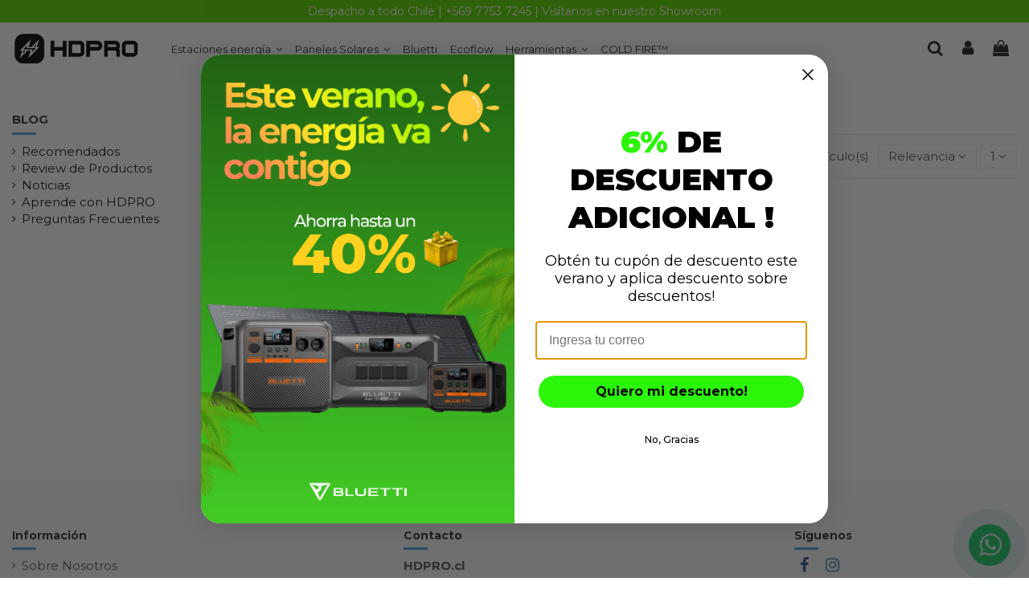

--- FILE ---
content_type: text/html; charset=utf-8
request_url: https://hdpro.cl/198-bolsos-bikes
body_size: 114180
content:
<!doctype html>
<html lang="es">

<head>
    
        
  <meta charset="utf-8">


  <meta http-equiv="x-ua-compatible" content="ie=edge">



  


      <!-- Google Tag Manager -->
    <script>(function(w,d,s,l,i){w[l]=w[l]||[];w[l].push({'gtm.start':
      new Date().getTime(),event:'gtm.js'});var f=d.getElementsByTagName(s)[0],
              j=d.createElement(s),dl=l!='dataLayer'?'&l='+l:'';j.async=true;j.src=
              'https://www.googletagmanager.com/gtm.js?id='+i+dl;f.parentNode.insertBefore(j,f);
              })(window,document,'script','dataLayer','GTM-PJJPS7T8');</script>
    <!-- End Google Tag Manager -->
  
  



  <title>Bolsos Bikes</title>
  
    
  
  
    
  
  <meta name="description" content="">
  <meta name="keywords" content="">
    
      <link rel="canonical" href="https://hdpro.cl/198-bolsos-bikes">
    

  
      

  
    <script type="application/ld+json">
  {
    "@context": "https://schema.org",
    "@id": "#store-organization",
    "@type": "Organization",
    "name" : "HDPRO",
    "url" : "https://hdpro.cl/",
  
      "logo": {
        "@type": "ImageObject",
        "url":"https://hdpro.cl/img/logo-1750125290.jpg"
      }
      }
</script>

<script type="application/ld+json">
  {
    "@context": "https://schema.org",
    "@type": "WebPage",
    "isPartOf": {
      "@type": "WebSite",
      "url":  "https://hdpro.cl/",
      "name": "HDPRO"
    },
    "name": "Bolsos Bikes",
    "url":  "https://hdpro.cl/198-bolsos-bikes"
  }
</script>




  

  
    <script type="application/ld+json">
  {
    "@context": "https://schema.org",
    "@type": "ItemList",
    "itemListElement": [
            {
        "@type": "ListItem",
        "position": 1,
        "name": "SADDLE CASE",
        "url": "https://hdpro.cl/accesorios-de-montaje/392-saddle-case.html"
      }        ]
  }
</script>


  
    
  



    <meta property="og:title" content="Bolsos Bikes"/>
    <meta property="og:url" content="https://hdpro.cl/198-bolsos-bikes"/>
    <meta property="og:site_name" content="HDPRO"/>
    <meta property="og:description" content="">
    <meta property="og:type" content="website">


            <meta property="og:image" content="https://hdpro.cl/c/198-category_default/bolsos-bikes.jpg">
        <meta property="og:image:width" content="870">
        <meta property="og:image:height" content="217">
    





      <meta name="viewport" content="initial-scale=1,user-scalable=no,maximum-scale=1,width=device-width">
  




  <link rel="icon" type="image/vnd.microsoft.icon" href="https://hdpro.cl/img/favicon.ico?1750125290">
  <link rel="shortcut icon" type="image/x-icon" href="https://hdpro.cl/img/favicon.ico?1750125290">
    




    <link rel="stylesheet" href="https://hdpro.cl/themes/warehouse/assets/cache/theme-22cbf6189.css" type="text/css" media="all">




<link rel="preload" as="font"
      href="/themes/warehouse/assets/css/font-awesome/fonts/fontawesome-webfont.woff?v=4.7.0"
      type="font/woff" crossorigin="anonymous">
<link rel="preload" as="font"
      href="/themes/warehouse/assets/css/font-awesome/fonts/fontawesome-webfont.woff2?v=4.7.0"
      type="font/woff2" crossorigin="anonymous">


<link  rel="preload stylesheet"  as="style" href="/themes/warehouse/assets/css/font-awesome/css/font-awesome-preload.css"
       type="text/css" crossorigin="anonymous">





  

  <script>
        var ajax_controller = "https:\/\/hdpro.cl\/checkout-fields?ajax=1";
        var checkout_label = "Tramitar pedido";
        var elementorFrontendConfig = {"isEditMode":"","stretchedSectionContainer":"","instagramToken":false,"is_rtl":false,"ajax_csfr_token_url":"https:\/\/hdpro.cl\/module\/iqitelementor\/Actions?process=handleCsfrToken&ajax=1"};
        var iqitTheme = {"rm_sticky":"down","rm_breakpoint":0,"op_preloader":"0","cart_style":"floating","cart_confirmation":"modal","h_layout":"4","f_fixed":"","f_layout":"1","h_absolute":"0","h_sticky":"menu","hw_width":"inherit","mm_content":"desktop","hm_submenu_width":"default","h_search_type":"box","pl_lazyload":true,"pl_infinity":false,"pl_rollover":false,"pl_crsl_autoplay":false,"pl_slider_ld":4,"pl_slider_d":3,"pl_slider_t":2,"pl_slider_p":2,"pp_thumbs":"bottom","pp_zoom":"modal","pp_image_layout":"carousel","pp_tabs":"tabha","pl_grid_qty":false};
        var iqitcountdown_days = "d.";
        var iqitextendedproduct = {"speed":"70","hook":"modal"};
        var iqitfdc_from = 0;
        var iqitmegamenu = {"sticky":"false","containerSelector":"#wrapper > .container"};
        var iqitreviews = [];
        var is_required_label = " is required";
        var klCustomer = null;
        var prestashop = {"cart":{"products":[],"totals":{"total":{"type":"total","label":"Total","amount":0,"value":"$ 0"},"total_including_tax":{"type":"total","label":"Total ","amount":0,"value":"$ 0"},"total_excluding_tax":{"type":"total","label":"Total","amount":0,"value":"$ 0"}},"subtotals":{"products":{"type":"products","label":"Subtotal","amount":0,"value":"$ 0"},"discounts":null,"shipping":{"type":"shipping","label":"Transporte","amount":0,"value":""},"tax":null},"products_count":0,"summary_string":"0 art\u00edculos","vouchers":{"allowed":1,"added":[]},"discounts":[],"minimalPurchase":0,"minimalPurchaseRequired":""},"currency":{"id":1,"name":"Peso chileno","iso_code":"CLP","iso_code_num":"152","sign":"$"},"customer":{"lastname":null,"firstname":null,"email":null,"birthday":null,"newsletter":null,"newsletter_date_add":null,"optin":null,"website":null,"company":null,"siret":null,"ape":null,"is_logged":false,"gender":{"type":null,"name":null},"addresses":[]},"language":{"name":"Espa\u00f1ol (Spanish)","iso_code":"es","locale":"es-ES","language_code":"es","is_rtl":"0","date_format_lite":"d\/m\/Y","date_format_full":"d\/m\/Y H:i:s","id":1},"page":{"title":"","canonical":"https:\/\/hdpro.cl\/198-bolsos-bikes","meta":{"title":"Bolsos Bikes","description":"","keywords":"","robots":"index"},"page_name":"category","body_classes":{"lang-es":true,"lang-rtl":false,"country-CL":true,"currency-CLP":true,"layout-left-column":true,"page-category":true,"tax-display-disabled":true,"category-id-198":true,"category-Bolsos Bikes":true,"category-id-parent-189":true,"category-depth-level-4":true},"admin_notifications":[]},"shop":{"name":"HDPRO","logo":"https:\/\/hdpro.cl\/img\/logo-1750125290.jpg","stores_icon":"https:\/\/hdpro.cl\/img\/logo_stores.png","favicon":"https:\/\/hdpro.cl\/img\/favicon.ico"},"urls":{"base_url":"https:\/\/hdpro.cl\/","current_url":"https:\/\/hdpro.cl\/198-bolsos-bikes","shop_domain_url":"https:\/\/hdpro.cl","img_ps_url":"https:\/\/hdpro.cl\/img\/","img_cat_url":"https:\/\/hdpro.cl\/img\/c\/","img_lang_url":"https:\/\/hdpro.cl\/img\/l\/","img_prod_url":"https:\/\/hdpro.cl\/img\/p\/","img_manu_url":"https:\/\/hdpro.cl\/img\/m\/","img_sup_url":"https:\/\/hdpro.cl\/img\/su\/","img_ship_url":"https:\/\/hdpro.cl\/img\/s\/","img_store_url":"https:\/\/hdpro.cl\/img\/st\/","img_col_url":"https:\/\/hdpro.cl\/img\/co\/","img_url":"https:\/\/hdpro.cl\/themes\/warehouse\/assets\/img\/","css_url":"https:\/\/hdpro.cl\/themes\/warehouse\/assets\/css\/","js_url":"https:\/\/hdpro.cl\/themes\/warehouse\/assets\/js\/","pic_url":"https:\/\/hdpro.cl\/upload\/","pages":{"address":"https:\/\/hdpro.cl\/direccion","addresses":"https:\/\/hdpro.cl\/direcciones","authentication":"https:\/\/hdpro.cl\/autenticacion","cart":"https:\/\/hdpro.cl\/carro-de-la-compra","category":"https:\/\/hdpro.cl\/index.php?controller=category","cms":"https:\/\/hdpro.cl\/index.php?controller=cms","contact":"https:\/\/hdpro.cl\/contactenos","discount":"https:\/\/hdpro.cl\/descuento","guest_tracking":"https:\/\/hdpro.cl\/estado-pedido","history":"https:\/\/hdpro.cl\/historial-compra","identity":"https:\/\/hdpro.cl\/identidad","index":"https:\/\/hdpro.cl\/","my_account":"https:\/\/hdpro.cl\/mi-cuenta","order_confirmation":"https:\/\/hdpro.cl\/confirmacion-pedido","order_detail":"https:\/\/hdpro.cl\/index.php?controller=order-detail","order_follow":"https:\/\/hdpro.cl\/devolucion-de-productos","order":"https:\/\/hdpro.cl\/carrito","order_return":"https:\/\/hdpro.cl\/index.php?controller=order-return","order_slip":"https:\/\/hdpro.cl\/vales","pagenotfound":"https:\/\/hdpro.cl\/pagina-no-encuentra","password":"https:\/\/hdpro.cl\/recuperacion-contrasena","pdf_invoice":"https:\/\/hdpro.cl\/index.php?controller=pdf-invoice","pdf_order_return":"https:\/\/hdpro.cl\/index.php?controller=pdf-order-return","pdf_order_slip":"https:\/\/hdpro.cl\/index.php?controller=pdf-order-slip","prices_drop":"https:\/\/hdpro.cl\/bajamos-precios","product":"https:\/\/hdpro.cl\/index.php?controller=product","search":"https:\/\/hdpro.cl\/buscar","sitemap":"https:\/\/hdpro.cl\/mapa-del-sitio","stores":"https:\/\/hdpro.cl\/tiendas","supplier":"https:\/\/hdpro.cl\/proveedores","register":"https:\/\/hdpro.cl\/autenticacion?create_account=1","order_login":"https:\/\/hdpro.cl\/carrito?login=1"},"alternative_langs":[],"theme_assets":"\/themes\/warehouse\/assets\/","actions":{"logout":"https:\/\/hdpro.cl\/?mylogout="},"no_picture_image":{"bySize":{"cart_default":{"url":"https:\/\/hdpro.cl\/img\/p\/es-default-cart_default.jpg","width":80,"height":80},"small_default":{"url":"https:\/\/hdpro.cl\/img\/p\/es-default-small_default.jpg","width":98,"height":98},"medium_default":{"url":"https:\/\/hdpro.cl\/img\/p\/es-default-medium_default.jpg","width":125,"height":125},"home_default":{"url":"https:\/\/hdpro.cl\/img\/p\/es-default-home_default.jpg","width":250,"height":250},"thickbox_default":{"url":"https:\/\/hdpro.cl\/img\/p\/es-default-thickbox_default.jpg","width":800,"height":800},"large_default":{"url":"https:\/\/hdpro.cl\/img\/p\/es-default-large_default.jpg","width":1000,"height":1000}},"small":{"url":"https:\/\/hdpro.cl\/img\/p\/es-default-cart_default.jpg","width":80,"height":80},"medium":{"url":"https:\/\/hdpro.cl\/img\/p\/es-default-home_default.jpg","width":250,"height":250},"large":{"url":"https:\/\/hdpro.cl\/img\/p\/es-default-large_default.jpg","width":1000,"height":1000},"legend":""}},"configuration":{"display_taxes_label":false,"display_prices_tax_incl":true,"is_catalog":false,"show_prices":true,"opt_in":{"partner":false},"quantity_discount":{"type":"discount","label":"Descuento unitario"},"voucher_enabled":1,"return_enabled":0},"field_required":[],"breadcrumb":{"links":[{"title":"Inicio","url":"https:\/\/hdpro.cl\/"}],"count":1},"link":{"protocol_link":"https:\/\/","protocol_content":"https:\/\/"},"time":1768547876,"static_token":"5ece4fea3bba68a0bb18fc23896fa45c","token":"d1ddd9d3e267d41ec98c8bb05e39c220","debug":false};
        var psemailsubscription_subscription = "https:\/\/hdpro.cl\/module\/ps_emailsubscription\/subscription";
        var psr_icon_color = "#2886ee";
      </script>



  
    <script>
        var prefix = '';
        var sufix = '';

        function getURLParameter(url, name) {
            return (RegExp(name + '=' + '(.+?)(&|$)').exec(url) || [, null])[1];
        }

        !function (f, b, e, v, n, t, s) {
            if (f.fbq) return;
            n = f.fbq = function () {
                n.callMethod ?
                    n.callMethod.apply(n, arguments) : n.queue.push(arguments)
            };
            if (!f._fbq) f._fbq = n;
            n.push = n;
            n.loaded = !0;
            n.version = '2.0';
            n.queue = [];
            t = b.createElement(e);
            t.async = !0;
            t.src = v;
            s = b.getElementsByTagName(e)[0];
            s.parentNode.insertBefore(t, s)
        }(window,
            document, 'script', 'https://connect.facebook.net/en_US/fbevents.js');
        
                fbq('init', '4043002519286540');
        
                fbq('track', "PageView");
        
                        
        
                        
                                                
        
                        
                                                            function reinitaddtocart() {
                                $('.ajax_add_to_cart_button, .add-to-cart').click(function () {
                    fbq('track', 'AddToCart');
                });
                            }

            document.addEventListener("DOMContentLoaded", function (event) {
                reinitaddtocart();
            });

            function reinitViewContent(){
            }
                
    </script>



    <meta id="js-rcpga-tracking-config" data-tracking-data="%7B%22context%22%3A%7B%22browser%22%3A%7B%22device_type%22%3A1%7D%2C%22localization%22%3A%7B%22id_country%22%3A68%2C%22country_code%22%3A%22CL%22%2C%22id_currency%22%3A1%2C%22currency_code%22%3A%22CLP%22%2C%22id_lang%22%3A1%2C%22lang_code%22%3A%22es%22%7D%2C%22page%22%3A%7B%22controller_name%22%3A%22category%22%2C%22products_per_page%22%3A36%2C%22category%22%3A%7B%22id_category%22%3A198%2C%22name%22%3A%22Bolsos%20Bikes%22%2C%22path%22%3A%5B%22Inicio%22%2C%22Bike%20%26%20Moto%22%2C%22Bikes%20%26%20eBikes%22%2C%22Bolsos%20Bikes%22%5D%7D%2C%22search_term%22%3A%22%22%7D%2C%22shop%22%3A%7B%22id_shop%22%3A1%2C%22shop_name%22%3A%22HDPRO%22%2C%22base_dir%22%3A%22https%3A%2F%2Fhdpro.cl%2F%22%7D%2C%22tracking_module%22%3A%7B%22module_name%22%3A%22rcpganalytics%22%2C%22checkout_module%22%3A%7B%22module%22%3A%22default%22%2C%22controller%22%3A%22order%22%7D%2C%22service_version%22%3A%227%22%2C%22token%22%3A%22123bf006f7e524382c8d13bd677b0123%22%7D%2C%22user%22%3A%5B%5D%7D%2C%22ga4%22%3A%7B%22tracking_id%22%3A%22G-6V0LFYBGPG%22%2C%22is_url_passthrough%22%3Atrue%2C%22is_data_import%22%3Afalse%7D%2C%22gads%22%3A%7B%22tracking_id%22%3A%22AW-17685933925%22%2C%22merchant_id%22%3A%22%22%2C%22conversion_labels%22%3A%7B%22create_account%22%3A%22%22%2C%22product_view%22%3A%22%22%2C%22add_to_cart%22%3A%229FO9CKycnL4bEOXep_FB%22%2C%22begin_checkout%22%3A%22%22%2C%22purchase%22%3A%22parHCLL02bYbEOXep_FB%22%7D%7D%2C%22gfeeds%22%3A%7B%22retail%22%3A%7B%22is_enabled%22%3Afalse%2C%22id_product_prefix%22%3A%22%22%2C%22id_product_source_key%22%3A%22id_product%22%2C%22id_variant_prefix%22%3A%22%22%2C%22id_variant_source_key%22%3A%22id_attribute%22%7D%2C%22custom%22%3A%7B%22is_enabled%22%3Afalse%2C%22id_product_prefix%22%3A%22%22%2C%22id_product_source_key%22%3A%22id_product%22%2C%22id_variant_prefix%22%3A%22%22%2C%22id_variant_source_key%22%3A%22id_attribute%22%2C%22is_id2%22%3Afalse%7D%7D%7D">
    <script type="text/javascript" data-keepinline="true" data-cfasync="false" src="/modules/rcpganalytics/views/js/hook/trackingClient.bundle.js"></script>




    
    
    </head>

    <body id="category" class="lang-es country-cl currency-clp layout-left-column page-category tax-display-disabled category-id-198 category-bolsos-bikes category-id-parent-189 category-depth-level-4 body-desktop-header-style-w-4       customer-not-logged">


            <!-- Google Tag Manager (noscript) -->
        <noscript><iframe src="https://www.googletagmanager.com/ns.html?id=GTM-PJJPS7T8"
                          height="0" width="0" style="display:none;visibility:hidden"></iframe></noscript>
        <!-- End Google Tag Manager (noscript) -->
    




    


<main id="main-page-content"  >
    
            

    <header id="header" class="desktop-header-style-w-4">
        
            
  <div class="header-banner">
    

            <div class="elementor-displayBanner">
            		<style class="elementor-frontend-stylesheet">.elementor-element.elementor-element-ls0gody > .elementor-element-populated{background-color:#000000;}.elementor-element.elementor-element-uc3t5cg{text-align:center;}.elementor-element.elementor-element-uc3t5cg .elementor-heading-title, .elementor-element.elementor-element-uc3t5cg .elementor-heading-title a{color:#ffffff;}.elementor-element.elementor-element-uc3t5cg .elementor-heading-title{font-size:14px;font-family:Montserrat, Sans-serif;line-height:2em;}.elementor-element.elementor-element-uc3t5cg .elementor-widget-container{background-color:#5ad602;}@media(max-width: 991px){.elementor-element.elementor-element-uc3t5cg .elementor-heading-title{font-size:14px;}}@media(max-width: 767px){.elementor-element.elementor-element-uc3t5cg .elementor-heading-title{font-size:11px;}.elementor-element.elementor-element-uc3t5cg .elementor-widget-container{margin:6px 0px 6px 0px;padding:0px 0px 0px 0px;}}</style>
		<link rel="stylesheet" type="text/css" href="//fonts.googleapis.com/css?family=Montserrat:100,100italic,200,200italic,300,300italic,400,400italic,500,500italic,600,600italic,700,700italic,800,800italic,900,900italic&display=swap">		<div class="elementor">
											                        <div class="elementor-section elementor-element elementor-element-q2bfkka elementor-top-section elementor-section-stretched elementor-section-full_width elementor-section-height-default elementor-section-height-default" data-element_type="section">
                            
                           

                            <div class="elementor-container  elementor-column-gap-default      "
                                                                >
                                <div class="elementor-row  ">
                                                                
                            		<div class="elementor-column elementor-element elementor-element-ls0gody elementor-col-100 elementor-top-column" data-element_type="column">
			<div class="elementor-column-wrap elementor-element-populated">
				<div class="elementor-widget-wrap">
		        <div class="elementor-widget elementor-element elementor-element-uc3t5cg elementor-widget-heading" data-element_type="heading">
                <div class="elementor-widget-container">
            <span class="elementor-heading-title elementor-size-default none"><span>Despacho a todo Chile | +569 7753 7245 | Visítanos en nuestro Showroom</span></span>        </div>
                </div>
        				</div>
			</div>
		</div>
		                             
                                                            </div>
                                
                                                            </div>
                        </div>
                							</div>
		
        </div>
    



  </div>




            <nav class="header-nav">
        <div class="container">
    
        <div class="row justify-content-between">
            <div class="col col-auto col-md left-nav">
                                            <div class="block-iqitlinksmanager block-iqitlinksmanager-2 block-links-inline d-inline-block">
            <ul>
                                                            <li>
                            <a
                                    href="https://hdpro.cl/content/1-entrega"
                                    title="Nuestras condiciones de entrega"                                                                >
                                Entrega
                            </a>
                        </li>
                                                                                <li>
                            <a
                                    href="https://hdpro.cl/content/2-aviso-legal"
                                    title="Aviso legal"                                                                >
                                Aviso legal
                            </a>
                        </li>
                                                                                <li>
                            <a
                                    href="https://hdpro.cl/content/category/1-inicio"
                                    title=""                                                                >
                                Inicio
                            </a>
                        </li>
                                                </ul>
        </div>
    
            </div>
            <div class="col col-auto center-nav text-center">
                
             </div>
            <div class="col col-auto col-md right-nav text-right">
                
             </div>
        </div>

                        </div>
            </nav>
        



<div id="desktop-header" class="desktop-header-style-4">
    
            
<div class="header-top">
    <div id="desktop-header-container" class="container">
        <div class="row align-items-center">
                            <div class="col col-auto col-header-left">
                    <div id="desktop_logo">
                        
  <a href="https://hdpro.cl/">
    <img class="logo img-fluid"
         src="https://hdpro.cl/img/logook.jpg"
         alt="HDPRO"
         width="160"
    >
  </a>

                    </div>
                    
                </div>
                <div class="col col-header-center col-header-menu">
                                        <div id="iqitmegamenu-wrapper" class="iqitmegamenu-wrapper iqitmegamenu-all">
	<div class="container container-iqitmegamenu">
		<div id="iqitmegamenu-horizontal" class="iqitmegamenu  clearfix" role="navigation">

						
			<nav id="cbp-hrmenu" class="cbp-hrmenu cbp-horizontal cbp-hrsub-narrow">
				<ul>
											<li id="cbp-hrmenu-tab-2"
							class="cbp-hrmenu-tab cbp-hrmenu-tab-2  cbp-has-submeu">
							<a href="https://hdpro.cl/219-energia-portatil-limpia-y-eficiente" class="nav-link" 
										>
										

										<span class="cbp-tab-title">
											Estaciones energía											<i class="fa fa-angle-down cbp-submenu-aindicator"></i></span>
																			</a>
																			<div class="cbp-hrsub col-12">
											<div class="cbp-hrsub-inner">
												<div class="container iqitmegamenu-submenu-container">
													
																																													




<div class="row menu_row menu-element  first_rows menu-element-id-1">
                

                                                




    <div class="col-3 cbp-menu-column cbp-menu-element menu-element-id-2 ">
        <div class="cbp-menu-column-inner">
                        
                
                
                    
                                                    <div class="row cbp-categories-row">
                                                                                                            <div class="col-12">
                                            <div class="cbp-category-link-w"><a href="https://hdpro.cl/367-generadores-por-marca"
                                                                                class="cbp-column-title nav-link cbp-category-title">GENERADORES POR MARCA</a>
                                                                                                                                                    
    <ul class="cbp-links cbp-category-tree"><li ><div class="cbp-category-link-w"><a href="https://hdpro.cl/369-generadores-bluetti">Generadores BLUETTI</a></div></li><li ><div class="cbp-category-link-w"><a href="https://hdpro.cl/370-generadores-ecoflow">Generadores ECOFLOW</a></div></li><li ><div class="cbp-category-link-w"><a href="https://hdpro.cl/368-generadores-goal-zero">Generadores GOAL ZERO</a></div></li></ul>

                                                                                            </div>
                                        </div>
                                                                                                                                                <div class="col-12">
                                            <div class="cbp-category-link-w"><a href="https://hdpro.cl/333-kit-generadores-solares"
                                                                                class="cbp-column-title nav-link cbp-category-title">KIT GENERADORES SOLARES</a>
                                                                                                                                                    
    <ul class="cbp-links cbp-category-tree"><li ><div class="cbp-category-link-w"><a href="https://hdpro.cl/391-kits-solares-bluetti">Kits Solares BLUETTI</a></div></li><li ><div class="cbp-category-link-w"><a href="https://hdpro.cl/392-kits-solares-ecoflow">Kits Solares ECOFLOW</a></div></li><li ><div class="cbp-category-link-w"><a href="https://hdpro.cl/393-kits-solares-goal-zero">Kits Solares GOAL ZERO</a></div></li></ul>

                                                                                            </div>
                                        </div>
                                                                                                </div>
                                            
                
            

            
            </div>    </div>
                                    




    <div class="col-3 cbp-menu-column cbp-menu-element menu-element-id-3 ">
        <div class="cbp-menu-column-inner">
                        
                
                
                    
                                                    <div class="row cbp-categories-row">
                                                                                                            <div class="col-12">
                                            <div class="cbp-category-link-w"><a href="https://hdpro.cl/351-baterias-adicionales"
                                                                                class="cbp-column-title nav-link cbp-category-title">BATERIAS ADICIONALES</a>
                                                                                                                                                    
    <ul class="cbp-links cbp-category-tree"><li ><div class="cbp-category-link-w"><a href="https://hdpro.cl/394-baterias-bluetti">Baterías BLUETTI</a></div></li><li ><div class="cbp-category-link-w"><a href="https://hdpro.cl/395-baterias-ecoflow">Baterías ECOFLOW</a></div></li><li ><div class="cbp-category-link-w"><a href="https://hdpro.cl/396-baterias-goal-zero">Baterías GOAL ZERO</a></div></li></ul>

                                                                                            </div>
                                        </div>
                                                                                                                                                <div class="col-12">
                                            <div class="cbp-category-link-w"><a href="https://hdpro.cl/400-generadores-por-uso"
                                                                                class="cbp-column-title nav-link cbp-category-title">GENERADORES POR USO</a>
                                                                                                                                                    
    <ul class="cbp-links cbp-category-tree"><li ><div class="cbp-category-link-w"><a href="https://hdpro.cl/401-industrial">Industrial</a></div></li><li ><div class="cbp-category-link-w"><a href="https://hdpro.cl/402-outdoor">Outdoor</a></div></li><li ><div class="cbp-category-link-w"><a href="https://hdpro.cl/403-hogar">Hogar</a></div></li></ul>

                                                                                            </div>
                                        </div>
                                                                                                </div>
                                            
                
            

            
            </div>    </div>
                                    




    <div class="col-3 cbp-menu-column cbp-menu-element menu-element-id-4 ">
        <div class="cbp-menu-column-inner">
                        
                
                
                    
                                                    <div class="row cbp-categories-row">
                                                                                                            <div class="col-12">
                                            <div class="cbp-category-link-w"><a href="https://hdpro.cl/388-accesorios-generadores"
                                                                                class="cbp-column-title nav-link cbp-category-title">ACCESORIOS GENERADORES</a>
                                                                                                                                                    
    <ul class="cbp-links cbp-category-tree"><li ><div class="cbp-category-link-w"><a href="https://hdpro.cl/389-cables-y-adaptadores">Cables y Adaptadores</a></div></li><li ><div class="cbp-category-link-w"><a href="https://hdpro.cl/390-bolsos-y-protectores">Bolsos y Protectores</a></div></li></ul>

                                                                                            </div>
                                        </div>
                                                                                                                                                <div class="col-12">
                                            <div class="cbp-category-link-w"><a href="https://hdpro.cl/374-cooler-aire-acondicionado"
                                                                                class="cbp-column-title nav-link cbp-category-title">Cooler &amp; Aire Acondicionado</a>
                                                                                                                                                    
    <ul class="cbp-links cbp-category-tree"><li ><div class="cbp-category-link-w"><a href="https://hdpro.cl/375-cooler-portatil">Cooler Portátil</a></div></li><li ><div class="cbp-category-link-w"><a href="https://hdpro.cl/376-aire-acond-portatil">Aire Acond Portátil</a></div></li></ul>

                                                                                            </div>
                                        </div>
                                                                                                                                                <div class="col-12">
                                            <div class="cbp-category-link-w"><a href="https://hdpro.cl/277-iluminacion-solar"
                                                                                class="cbp-column-title nav-link cbp-category-title">Iluminación Solar</a>
                                                                                                                                                    
    <ul class="cbp-links cbp-category-tree"><li ><div class="cbp-category-link-w"><a href="https://hdpro.cl/279-lamparas-y-linternas-solares">Lámparas y Linternas Solares</a></div></li></ul>

                                                                                            </div>
                                        </div>
                                                                                                </div>
                                            
                
            

            
            </div>    </div>
                                    




    <div class="col-3 cbp-menu-column cbp-menu-element menu-element-id-5 ">
        <div class="cbp-menu-column-inner">
                        
                
                
                                                                    <img src="/img/cms/00001 Banners Chicos Home 2023/banners menus/GoalZero Menú HDPRO.jpg" loading="lazy" class="img-fluid cbp-banner-image"
                                                               width="320" height="240"  />
                                            
                
            

            
            </div>    </div>
                            
                </div>
																													
																									</div>
											</div>
										</div>
																</li>
												<li id="cbp-hrmenu-tab-7"
							class="cbp-hrmenu-tab cbp-hrmenu-tab-7  cbp-has-submeu">
							<a href="https://hdpro.cl/221-paneles-solares-por-tipo" class="nav-link" 
										>
										

										<span class="cbp-tab-title">
											Paneles Solares											<i class="fa fa-angle-down cbp-submenu-aindicator"></i></span>
																			</a>
																			<div class="cbp-hrsub col-8">
											<div class="cbp-hrsub-inner">
												<div class="container iqitmegamenu-submenu-container">
													
																																													




<div class="row menu_row menu-element  first_rows menu-element-id-1">
                

                                                




    <div class="col-4 cbp-menu-column cbp-menu-element menu-element-id-2 ">
        <div class="cbp-menu-column-inner">
                        
                
                
                    
                                                    <div class="row cbp-categories-row">
                                                                                                            <div class="col-12">
                                            <div class="cbp-category-link-w"><a href="https://hdpro.cl/383-paneles-solares-por-marca"
                                                                                class="cbp-column-title nav-link cbp-category-title">PANELES SOLARES POR MARCA</a>
                                                                                                                                                    
    <ul class="cbp-links cbp-category-tree"><li ><div class="cbp-category-link-w"><a href="https://hdpro.cl/384-paneles-solares-bluetti">Paneles Solares BLUETTI</a></div></li><li ><div class="cbp-category-link-w"><a href="https://hdpro.cl/385-paneles-solares-ecoflow">Paneles Solares ECOFLOW</a></div></li><li ><div class="cbp-category-link-w"><a href="https://hdpro.cl/386-paneles-solares-goal-zero">Paneles Solares GOAL ZERO</a></div></li></ul>

                                                                                            </div>
                                        </div>
                                                                                                </div>
                                            
                
            

            
            </div>    </div>
                                    




    <div class="col-4 cbp-menu-column cbp-menu-element menu-element-id-3 ">
        <div class="cbp-menu-column-inner">
                        
                
                
                    
                                                    <div class="row cbp-categories-row">
                                                                                                            <div class="col-12">
                                            <div class="cbp-category-link-w"><a href="https://hdpro.cl/221-paneles-solares-por-tipo"
                                                                                class="cbp-column-title nav-link cbp-category-title">PANELES SOLARES POR TIPO</a>
                                                                                                                                                    
    <ul class="cbp-links cbp-category-tree"><li ><div class="cbp-category-link-w"><a href="https://hdpro.cl/224-paneles-solares-usb">Paneles Solares USB</a></div></li><li ><div class="cbp-category-link-w"><a href="https://hdpro.cl/253-paneles-solares-plegables">Paneles Solares Plegables</a></div></li><li ><div class="cbp-category-link-w"><a href="https://hdpro.cl/280-paneles-solares-rigidos">Paneles Solares Rígidos</a></div></li></ul>

                                                                                            </div>
                                        </div>
                                                                                                </div>
                                            
                
            

            
            </div>    </div>
                                    




    <div class="col-4 cbp-menu-column cbp-menu-element menu-element-id-5 ">
        <div class="cbp-menu-column-inner">
                        
                
                
                    
                                                    <div class="row cbp-categories-row">
                                                                                                            <div class="col-12">
                                            <div class="cbp-category-link-w"><a href="https://hdpro.cl/387-accesorios-paneles-solares"
                                                                                class="cbp-column-title nav-link cbp-category-title">ACCESORIOS PANELES SOLARES</a>
                                                                                                                                            </div>
                                        </div>
                                                                                                </div>
                                            
                
            

            
            </div>    </div>
                            
                </div>
																													
																									</div>
											</div>
										</div>
																</li>
												<li id="cbp-hrmenu-tab-5"
							class="cbp-hrmenu-tab cbp-hrmenu-tab-5 ">
							<a href="https://hdpro.cl/360-destacados-bluetti" class="nav-link" 
										>
										

										<span class="cbp-tab-title">
											Bluetti</span>
																			</a>
																</li>
												<li id="cbp-hrmenu-tab-6"
							class="cbp-hrmenu-tab cbp-hrmenu-tab-6 ">
							<a href="https://hdpro.cl/381-destacados-ecoflow-nueva-serie-3" class="nav-link" 
										>
										

										<span class="cbp-tab-title">
											Ecoflow</span>
																			</a>
																</li>
												<li id="cbp-hrmenu-tab-3"
							class="cbp-hrmenu-tab cbp-hrmenu-tab-3  cbp-has-submeu">
							<a href="https://hdpro.cl/281-herramientas" class="nav-link" 
										>
										

										<span class="cbp-tab-title">
											Herramientas											<i class="fa fa-angle-down cbp-submenu-aindicator"></i></span>
																			</a>
																			<div class="cbp-hrsub col-12">
											<div class="cbp-hrsub-inner">
												<div class="container iqitmegamenu-submenu-container">
													
																																													




<div class="row menu_row menu-element  first_rows menu-element-id-1">
                

                                                




    <div class="col-3 cbp-menu-column cbp-menu-element menu-element-id-2 ">
        <div class="cbp-menu-column-inner">
                        
                
                
                    
                                                    <div class="row cbp-categories-row">
                                                                                                            <div class="col-12">
                                            <div class="cbp-category-link-w"><a href="https://hdpro.cl/271-destornilladores-wera"
                                                                                class="cbp-column-title nav-link cbp-category-title">Destornilladores Wera</a>
                                                                                                                                                    
    <ul class="cbp-links cbp-category-tree"><li ><div class="cbp-category-link-w"><a href="https://hdpro.cl/296-kraftform-kompakt">Kraftform Kompakt</a></div></li><li ><div class="cbp-category-link-w"><a href="https://hdpro.cl/291-serie-300-kraftform-plus">Serie 300 Kraftform Plus</a></div></li><li ><div class="cbp-category-link-w"><a href="https://hdpro.cl/292-serie-900-kraftform-plus">Serie 900 Kraftform Plus</a></div></li><li ><div class="cbp-category-link-w"><a href="https://hdpro.cl/294-serie-400-mango-en-t">Serie 400 Mango en T</a></div></li><li ><div class="cbp-category-link-w"><a href="https://hdpro.cl/297-serie-100-vde-kraftform-plus">Serie 100 VDE Kraftform Plus</a></div></li><li ><div class="cbp-category-link-w"><a href="https://hdpro.cl/295-serie-micro-kraftform">Serie Micro Kraftform</a></div></li><li ><div class="cbp-category-link-w"><a href="https://hdpro.cl/293-acero-inoxidable-kraftform">Acero Inoxidable Kraftform</a></div></li></ul>

                                                                                            </div>
                                        </div>
                                                                                                </div>
                                            
                
            

            
            </div>    </div>
                                    




    <div class="col-3 cbp-menu-column cbp-menu-element menu-element-id-3 ">
        <div class="cbp-menu-column-inner">
                        
                
                
                    
                                                    <div class="row cbp-categories-row">
                                                                                                            <div class="col-12">
                                            <div class="cbp-category-link-w"><a href="https://hdpro.cl/300-juego-de-llaves"
                                                                                class="cbp-column-title nav-link cbp-category-title">Juego de LLaves</a>
                                                                                                                                                    
    <ul class="cbp-links cbp-category-tree"><li ><div class="cbp-category-link-w"><a href="https://hdpro.cl/272-llaves-de-corona-y-doble-boca">Llaves de Corona y Doble Boca</a></div></li><li ><div class="cbp-category-link-w"><a href="https://hdpro.cl/273-llaves-acodadas">Llaves Acodadas</a></div></li><li ><div class="cbp-category-link-w"><a href="https://hdpro.cl/299-llaves-de-torque">Llaves de Torque</a></div></li><li ><div class="cbp-category-link-w"><a href="https://hdpro.cl/339-llaves-francesas">Llaves Francesas</a></div></li><li ><div class="cbp-category-link-w"><a href="https://hdpro.cl/371-llaves-de-chicharra">Llaves de Chicharra</a></div></li></ul>

                                                                                            </div>
                                        </div>
                                                                                                </div>
                                            
                
            

            
            </div>    </div>
                                    




    <div class="col-3 cbp-menu-column cbp-menu-element menu-element-id-4 ">
        <div class="cbp-menu-column-inner">
                        
                
                
                    
                                                    <div class="row cbp-categories-row">
                                                                                                            <div class="col-12">
                                            <div class="cbp-category-link-w"><a href="https://hdpro.cl/340-alicates"
                                                                                class="cbp-column-title nav-link cbp-category-title">Alicates</a>
                                                                                                                                                    
    <ul class="cbp-links cbp-category-tree"><li ><div class="cbp-category-link-w"><a href="https://hdpro.cl/341-alicates-universales">Alicates Universales</a></div></li><li ><div class="cbp-category-link-w"><a href="https://hdpro.cl/342-alicates-de-corte-manualidades">Alicates de Corte Manualidades</a></div></li><li ><div class="cbp-category-link-w"><a href="https://hdpro.cl/343-alicates-de-punta">Alicates de Punta</a></div></li><li ><div class="cbp-category-link-w"><a href="https://hdpro.cl/344-alicates-de-corte">Alicates de Corte</a></div></li><li ><div class="cbp-category-link-w"><a href="https://hdpro.cl/345-alicates-de-tornillo">Alicates de Tornillo</a></div></li><li ><div class="cbp-category-link-w"><a href="https://hdpro.cl/346-alicates-caiman">Alicates Caimán</a></div></li></ul>

                                                                                            </div>
                                        </div>
                                                                                                </div>
                                            
                
            

            
            </div>    </div>
                                    




    <div class="col-3 cbp-menu-column cbp-menu-element menu-element-id-5 ">
        <div class="cbp-menu-column-inner">
                        
                
                
                    
                                                    <div class="row cbp-categories-row">
                                                                                                            <div class="col-12">
                                            <div class="cbp-category-link-w"><a href="https://hdpro.cl/301-usos-herramientas-wera"
                                                                                class="cbp-column-title nav-link cbp-category-title">Usos</a>
                                                                                                                                                    
    <ul class="cbp-links cbp-category-tree"><li ><div class="cbp-category-link-w"><a href="https://hdpro.cl/305-hogar">Hogar</a></div></li><li ><div class="cbp-category-link-w"><a href="https://hdpro.cl/306-industrial">Industrial</a></div></li><li ><div class="cbp-category-link-w"><a href="https://hdpro.cl/302-bicicletas-motos">Bicicletas &amp; Motos</a></div></li><li ><div class="cbp-category-link-w"><a href="https://hdpro.cl/303-electronica">Electrónica</a></div></li><li ><div class="cbp-category-link-w"><a href="https://hdpro.cl/304-electricidad">Electricidad</a></div></li><li ><div class="cbp-category-link-w"><a href="https://hdpro.cl/307-gasfiteria">Gasfitería</a></div></li><li ><div class="cbp-category-link-w"><a href="https://hdpro.cl/334-carpinteria">Carpintería</a></div></li></ul>

                                                                                            </div>
                                        </div>
                                                                                                </div>
                                            
                
            

            
            </div>    </div>
                            
                </div>
																															




<div class="row menu_row menu-element  first_rows menu-element-id-6">
                

                                                




    <div class="col-3 cbp-menu-column cbp-menu-element menu-element-id-7 ">
        <div class="cbp-menu-column-inner">
                        
                
                
                    
                                                    <div class="row cbp-categories-row">
                                                                                                            <div class="col-12">
                                            <div class="cbp-category-link-w"><a href="https://hdpro.cl/298-juego-de-puntas"
                                                                                class="cbp-column-title nav-link cbp-category-title">Juego de Puntas</a>
                                                                                                                                            </div>
                                        </div>
                                                                                                                                                <div class="col-12">
                                            <div class="cbp-category-link-w"><a href="https://hdpro.cl/274-carracas-y-dados"
                                                                                class="cbp-column-title nav-link cbp-category-title">Carracas y Dados</a>
                                                                                                                                            </div>
                                        </div>
                                                                                                </div>
                                            
                
            

            
            </div>    </div>
                                    




    <div class="col-3 cbp-menu-column cbp-menu-element menu-element-id-9 ">
        <div class="cbp-menu-column-inner">
                        
                
                
                    
                                                    <div class="row cbp-categories-row">
                                                                                                            <div class="col-12">
                                            <div class="cbp-category-link-w"><a href="https://hdpro.cl/270-kit-herramientas"
                                                                                class="cbp-column-title nav-link cbp-category-title">Kit Herramientas</a>
                                                                                                                                            </div>
                                        </div>
                                                                                                                                                <div class="col-12">
                                            <div class="cbp-category-link-w"><a href="https://hdpro.cl/350-bolsos"
                                                                                class="cbp-column-title nav-link cbp-category-title">Bolsos</a>
                                                                                                                                            </div>
                                        </div>
                                                                                                </div>
                                            
                
            

            
            </div>    </div>
                                    




    <div class="col-3 cbp-menu-column cbp-menu-element menu-element-id-10 ">
        <div class="cbp-menu-column-inner">
                        
                
                
                    
                                                    <div class="row cbp-categories-row">
                                                                                                            <div class="col-12">
                                            <div class="cbp-category-link-w"><a href="https://hdpro.cl/348-pelacables"
                                                                                class="cbp-column-title nav-link cbp-category-title">Pelacables</a>
                                                                                                                                            </div>
                                        </div>
                                                                                                                                                <div class="col-12">
                                            <div class="cbp-category-link-w"><a href="https://hdpro.cl/349-cortadores-de-tubo"
                                                                                class="cbp-column-title nav-link cbp-category-title">Cortadores de Tubo</a>
                                                                                                                                            </div>
                                        </div>
                                                                                                </div>
                                            
                
            

            
            </div>    </div>
                            
                </div>
																													
																									</div>
											</div>
										</div>
																</li>
												<li id="cbp-hrmenu-tab-9"
							class="cbp-hrmenu-tab cbp-hrmenu-tab-9 ">
							<a href="https://hdpro.cl/377-cold-fire-control-de-incendios" class="nav-link" 
										>
										

										<span class="cbp-tab-title">
											COLD FIRE™</span>
																			</a>
																</li>
											</ul>
				</nav>
			</div>
		</div>
		<div id="sticky-cart-wrapper"></div>
	</div>

		<div id="_desktop_iqitmegamenu-mobile">
		<div id="iqitmegamenu-mobile"
			class="mobile-menu js-mobile-menu  h-100  d-flex flex-column">

			<div class="mm-panel__header  mobile-menu__header-wrapper px-2 py-2">
				<div class="mobile-menu__header js-mobile-menu__header">

					<button type="button" class="mobile-menu__back-btn js-mobile-menu__back-btn btn">
						<span aria-hidden="true" class="fa fa-angle-left  align-middle mr-4"></span>
						<span class="mobile-menu__title js-mobile-menu__title paragraph-p1 align-middle"></span>
					</button>
					
				</div>
				<button type="button" class="btn btn-icon mobile-menu__close js-mobile-menu__close" aria-label="Close"
					data-toggle="dropdown">
					<span aria-hidden="true" class="fa fa-times"></span>
				</button>
			</div>

			<div class="position-relative mobile-menu__content flex-grow-1 mx-c16 my-c24 ">
				<ul
					class="position-absolute h-100  w-100  m-0 mm-panel__scroller mobile-menu__scroller px-4 py-4">
					<li class="mobile-menu__above-content"></li>
						
		
																	<li
										class="d-flex align-items-center mobile-menu__tab mobile-menu__tab--id-2  mobile-menu__tab--has-submenu js-mobile-menu__tab--has-submenu js-mobile-menu__tab">
										<a class="flex-fill mobile-menu__link 
												
											js-mobile-menu__link--has-submenu 
																				" href="https://hdpro.cl/219-energia-portatil-limpia-y-eficiente"  >
																						
											
											<span class="js-mobile-menu__tab-title">Estaciones energía</span>

																					</a>
																					<span class="mobile-menu__arrow js-mobile-menu__link--has-submenu">
												<i class="fa fa-angle-right expand-icon" aria-hidden="true"></i>
											</span>
										
										
																							<div class="mobile-menu__submenu mobile-menu__submenu--panel px-4 py-4 js-mobile-menu__submenu">
																											




    <div class="mobile-menu__row  mobile-menu__row--id-1">

            

                                    




        <div
            class="mobile-menu__column mobile-menu__column--id-2">
                
            
            
                
                                                                                                        <div class="cbp-category-link-w mobile-menu__column-categories">
                                    <a href="https://hdpro.cl/367-generadores-por-marca" class="mobile-menu__column-title">GENERADORES POR MARCA</a>
                                                                                                                
    <ul class="mobile-menu__links-list mobile-menu__links-list--lvl-1 "><li class="mobile-menu__links-list-li" ><a href="https://hdpro.cl/369-generadores-bluetti" class="text-reset">Generadores BLUETTI</a></li><li class="mobile-menu__links-list-li" ><a href="https://hdpro.cl/370-generadores-ecoflow" class="text-reset">Generadores ECOFLOW</a></li><li class="mobile-menu__links-list-li" ><a href="https://hdpro.cl/368-generadores-goal-zero" class="text-reset">Generadores GOAL ZERO</a></li></ul>

                                                                    </div>

                                                                                                                <div class="cbp-category-link-w mobile-menu__column-categories">
                                    <a href="https://hdpro.cl/333-kit-generadores-solares" class="mobile-menu__column-title">KIT GENERADORES SOLARES</a>
                                                                                                                
    <ul class="mobile-menu__links-list mobile-menu__links-list--lvl-1 "><li class="mobile-menu__links-list-li" ><a href="https://hdpro.cl/391-kits-solares-bluetti" class="text-reset">Kits Solares BLUETTI</a></li><li class="mobile-menu__links-list-li" ><a href="https://hdpro.cl/392-kits-solares-ecoflow" class="text-reset">Kits Solares ECOFLOW</a></li><li class="mobile-menu__links-list-li" ><a href="https://hdpro.cl/393-kits-solares-goal-zero" class="text-reset">Kits Solares GOAL ZERO</a></li></ul>

                                                                    </div>

                                                    
                                    
            
        

        
                </div>                            




        <div
            class="mobile-menu__column mobile-menu__column--id-3">
                
            
            
                
                                                                                                        <div class="cbp-category-link-w mobile-menu__column-categories">
                                    <a href="https://hdpro.cl/351-baterias-adicionales" class="mobile-menu__column-title">BATERIAS ADICIONALES</a>
                                                                                                                
    <ul class="mobile-menu__links-list mobile-menu__links-list--lvl-1 "><li class="mobile-menu__links-list-li" ><a href="https://hdpro.cl/394-baterias-bluetti" class="text-reset">Baterías BLUETTI</a></li><li class="mobile-menu__links-list-li" ><a href="https://hdpro.cl/395-baterias-ecoflow" class="text-reset">Baterías ECOFLOW</a></li><li class="mobile-menu__links-list-li" ><a href="https://hdpro.cl/396-baterias-goal-zero" class="text-reset">Baterías GOAL ZERO</a></li></ul>

                                                                    </div>

                                                                                                                <div class="cbp-category-link-w mobile-menu__column-categories">
                                    <a href="https://hdpro.cl/400-generadores-por-uso" class="mobile-menu__column-title">GENERADORES POR USO</a>
                                                                                                                
    <ul class="mobile-menu__links-list mobile-menu__links-list--lvl-1 "><li class="mobile-menu__links-list-li" ><a href="https://hdpro.cl/401-industrial" class="text-reset">Industrial</a></li><li class="mobile-menu__links-list-li" ><a href="https://hdpro.cl/402-outdoor" class="text-reset">Outdoor</a></li><li class="mobile-menu__links-list-li" ><a href="https://hdpro.cl/403-hogar" class="text-reset">Hogar</a></li></ul>

                                                                    </div>

                                                    
                                    
            
        

        
                </div>                            




        <div
            class="mobile-menu__column mobile-menu__column--id-4">
                
            
            
                
                                                                                                        <div class="cbp-category-link-w mobile-menu__column-categories">
                                    <a href="https://hdpro.cl/388-accesorios-generadores" class="mobile-menu__column-title">ACCESORIOS GENERADORES</a>
                                                                                                                
    <ul class="mobile-menu__links-list mobile-menu__links-list--lvl-1 "><li class="mobile-menu__links-list-li" ><a href="https://hdpro.cl/389-cables-y-adaptadores" class="text-reset">Cables y Adaptadores</a></li><li class="mobile-menu__links-list-li" ><a href="https://hdpro.cl/390-bolsos-y-protectores" class="text-reset">Bolsos y Protectores</a></li></ul>

                                                                    </div>

                                                                                                                <div class="cbp-category-link-w mobile-menu__column-categories">
                                    <a href="https://hdpro.cl/374-cooler-aire-acondicionado" class="mobile-menu__column-title">Cooler &amp; Aire Acondicionado</a>
                                                                                                                
    <ul class="mobile-menu__links-list mobile-menu__links-list--lvl-1 "><li class="mobile-menu__links-list-li" ><a href="https://hdpro.cl/375-cooler-portatil" class="text-reset">Cooler Portátil</a></li><li class="mobile-menu__links-list-li" ><a href="https://hdpro.cl/376-aire-acond-portatil" class="text-reset">Aire Acond Portátil</a></li></ul>

                                                                    </div>

                                                                                                                <div class="cbp-category-link-w mobile-menu__column-categories">
                                    <a href="https://hdpro.cl/277-iluminacion-solar" class="mobile-menu__column-title">Iluminación Solar</a>
                                                                                                                
    <ul class="mobile-menu__links-list mobile-menu__links-list--lvl-1 "><li class="mobile-menu__links-list-li" ><a href="https://hdpro.cl/279-lamparas-y-linternas-solares" class="text-reset">Lámparas y Linternas Solares</a></li></ul>

                                                                    </div>

                                                    
                                    
            
        

        
                </div>                            




        <div
            class="mobile-menu__column mobile-menu__column--id-5">
                
            
            
                                                                                        <img src="/img/cms/00001 Banners Chicos Home 2023/banners menus/GoalZero Menú HDPRO.jpg" loading="lazy" class="img-fluid mobile-menu__banner-image"
                                                                     width="320"                                      height="240"  
                                 />
                                                                                                                            
        

        
                </div>                    
        </div>																									</div>
																														</li>
																	<li
										class="d-flex align-items-center mobile-menu__tab mobile-menu__tab--id-7  mobile-menu__tab--has-submenu js-mobile-menu__tab--has-submenu js-mobile-menu__tab">
										<a class="flex-fill mobile-menu__link 
												
											js-mobile-menu__link--has-submenu 
																				" href="https://hdpro.cl/221-paneles-solares-por-tipo"  >
																						
											
											<span class="js-mobile-menu__tab-title">Paneles Solares</span>

																					</a>
																					<span class="mobile-menu__arrow js-mobile-menu__link--has-submenu">
												<i class="fa fa-angle-right expand-icon" aria-hidden="true"></i>
											</span>
										
										
																							<div class="mobile-menu__submenu mobile-menu__submenu--panel px-4 py-4 js-mobile-menu__submenu">
																											




    <div class="mobile-menu__row  mobile-menu__row--id-1">

            

                                    




        <div
            class="mobile-menu__column mobile-menu__column--id-2">
                
            
            
                
                                                                                                        <div class="cbp-category-link-w mobile-menu__column-categories">
                                    <a href="https://hdpro.cl/383-paneles-solares-por-marca" class="mobile-menu__column-title">PANELES SOLARES POR MARCA</a>
                                                                                                                
    <ul class="mobile-menu__links-list mobile-menu__links-list--lvl-1 "><li class="mobile-menu__links-list-li" ><a href="https://hdpro.cl/384-paneles-solares-bluetti" class="text-reset">Paneles Solares BLUETTI</a></li><li class="mobile-menu__links-list-li" ><a href="https://hdpro.cl/385-paneles-solares-ecoflow" class="text-reset">Paneles Solares ECOFLOW</a></li><li class="mobile-menu__links-list-li" ><a href="https://hdpro.cl/386-paneles-solares-goal-zero" class="text-reset">Paneles Solares GOAL ZERO</a></li></ul>

                                                                    </div>

                                                    
                                    
            
        

        
                </div>                            




        <div
            class="mobile-menu__column mobile-menu__column--id-3">
                
            
            
                
                                                                                                        <div class="cbp-category-link-w mobile-menu__column-categories">
                                    <a href="https://hdpro.cl/221-paneles-solares-por-tipo" class="mobile-menu__column-title">PANELES SOLARES POR TIPO</a>
                                                                                                                
    <ul class="mobile-menu__links-list mobile-menu__links-list--lvl-1 "><li class="mobile-menu__links-list-li" ><a href="https://hdpro.cl/224-paneles-solares-usb" class="text-reset">Paneles Solares USB</a></li><li class="mobile-menu__links-list-li" ><a href="https://hdpro.cl/253-paneles-solares-plegables" class="text-reset">Paneles Solares Plegables</a></li><li class="mobile-menu__links-list-li" ><a href="https://hdpro.cl/280-paneles-solares-rigidos" class="text-reset">Paneles Solares Rígidos</a></li></ul>

                                                                    </div>

                                                    
                                    
            
        

        
                </div>                            




        <div
            class="mobile-menu__column mobile-menu__column--id-5">
                
            
            
                
                                                                                                        <div class="cbp-category-link-w mobile-menu__column-categories">
                                    <a href="https://hdpro.cl/387-accesorios-paneles-solares" class="mobile-menu__column-title">ACCESORIOS PANELES SOLARES</a>
                                                                                                        </div>

                                                    
                                    
            
        

        
                </div>                    
        </div>																									</div>
																														</li>
																	<li
										class="d-flex align-items-center mobile-menu__tab mobile-menu__tab--id-5  js-mobile-menu__tab">
										<a class="flex-fill mobile-menu__link 
												
											 
																				" href="https://hdpro.cl/360-destacados-bluetti"  >
																						
											
											<span class="js-mobile-menu__tab-title">Bluetti</span>

																					</a>
										
										
																														</li>
																	<li
										class="d-flex align-items-center mobile-menu__tab mobile-menu__tab--id-6  js-mobile-menu__tab">
										<a class="flex-fill mobile-menu__link 
												
											 
																				" href="https://hdpro.cl/381-destacados-ecoflow-nueva-serie-3"  >
																						
											
											<span class="js-mobile-menu__tab-title">Ecoflow</span>

																					</a>
										
										
																														</li>
																	<li
										class="d-flex align-items-center mobile-menu__tab mobile-menu__tab--id-3  mobile-menu__tab--has-submenu js-mobile-menu__tab--has-submenu js-mobile-menu__tab">
										<a class="flex-fill mobile-menu__link 
												
											js-mobile-menu__link--has-submenu 
																				" href="https://hdpro.cl/281-herramientas"  >
																						
											
											<span class="js-mobile-menu__tab-title">Herramientas</span>

																					</a>
																					<span class="mobile-menu__arrow js-mobile-menu__link--has-submenu">
												<i class="fa fa-angle-right expand-icon" aria-hidden="true"></i>
											</span>
										
										
																							<div class="mobile-menu__submenu mobile-menu__submenu--panel px-4 py-4 js-mobile-menu__submenu">
																											




    <div class="mobile-menu__row  mobile-menu__row--id-1">

            

                                    




        <div
            class="mobile-menu__column mobile-menu__column--id-2">
                
            
            
                
                                                                                                        <div class="cbp-category-link-w mobile-menu__column-categories">
                                    <a href="https://hdpro.cl/271-destornilladores-wera" class="mobile-menu__column-title">Destornilladores Wera</a>
                                                                                                                
    <ul class="mobile-menu__links-list mobile-menu__links-list--lvl-1 "><li class="mobile-menu__links-list-li" ><a href="https://hdpro.cl/296-kraftform-kompakt" class="text-reset">Kraftform Kompakt</a></li><li class="mobile-menu__links-list-li" ><a href="https://hdpro.cl/291-serie-300-kraftform-plus" class="text-reset">Serie 300 Kraftform Plus</a></li><li class="mobile-menu__links-list-li" ><a href="https://hdpro.cl/292-serie-900-kraftform-plus" class="text-reset">Serie 900 Kraftform Plus</a></li><li class="mobile-menu__links-list-li" ><a href="https://hdpro.cl/294-serie-400-mango-en-t" class="text-reset">Serie 400 Mango en T</a></li><li class="mobile-menu__links-list-li" ><a href="https://hdpro.cl/297-serie-100-vde-kraftform-plus" class="text-reset">Serie 100 VDE Kraftform Plus</a></li><li class="mobile-menu__links-list-li" ><a href="https://hdpro.cl/295-serie-micro-kraftform" class="text-reset">Serie Micro Kraftform</a></li><li class="mobile-menu__links-list-li" ><a href="https://hdpro.cl/293-acero-inoxidable-kraftform" class="text-reset">Acero Inoxidable Kraftform</a></li></ul>

                                                                    </div>

                                                    
                                    
            
        

        
                </div>                            




        <div
            class="mobile-menu__column mobile-menu__column--id-3">
                
            
            
                
                                                                                                        <div class="cbp-category-link-w mobile-menu__column-categories">
                                    <a href="https://hdpro.cl/300-juego-de-llaves" class="mobile-menu__column-title">Juego de LLaves</a>
                                                                                                                
    <ul class="mobile-menu__links-list mobile-menu__links-list--lvl-1 "><li class="mobile-menu__links-list-li" ><a href="https://hdpro.cl/272-llaves-de-corona-y-doble-boca" class="text-reset">Llaves de Corona y Doble Boca</a></li><li class="mobile-menu__links-list-li" ><a href="https://hdpro.cl/273-llaves-acodadas" class="text-reset">Llaves Acodadas</a></li><li class="mobile-menu__links-list-li" ><a href="https://hdpro.cl/299-llaves-de-torque" class="text-reset">Llaves de Torque</a></li><li class="mobile-menu__links-list-li" ><a href="https://hdpro.cl/339-llaves-francesas" class="text-reset">Llaves Francesas</a></li><li class="mobile-menu__links-list-li" ><a href="https://hdpro.cl/371-llaves-de-chicharra" class="text-reset">Llaves de Chicharra</a></li></ul>

                                                                    </div>

                                                    
                                    
            
        

        
                </div>                            




        <div
            class="mobile-menu__column mobile-menu__column--id-4">
                
            
            
                
                                                                                                        <div class="cbp-category-link-w mobile-menu__column-categories">
                                    <a href="https://hdpro.cl/340-alicates" class="mobile-menu__column-title">Alicates</a>
                                                                                                                
    <ul class="mobile-menu__links-list mobile-menu__links-list--lvl-1 "><li class="mobile-menu__links-list-li" ><a href="https://hdpro.cl/341-alicates-universales" class="text-reset">Alicates Universales</a></li><li class="mobile-menu__links-list-li" ><a href="https://hdpro.cl/342-alicates-de-corte-manualidades" class="text-reset">Alicates de Corte Manualidades</a></li><li class="mobile-menu__links-list-li" ><a href="https://hdpro.cl/343-alicates-de-punta" class="text-reset">Alicates de Punta</a></li><li class="mobile-menu__links-list-li" ><a href="https://hdpro.cl/344-alicates-de-corte" class="text-reset">Alicates de Corte</a></li><li class="mobile-menu__links-list-li" ><a href="https://hdpro.cl/345-alicates-de-tornillo" class="text-reset">Alicates de Tornillo</a></li><li class="mobile-menu__links-list-li" ><a href="https://hdpro.cl/346-alicates-caiman" class="text-reset">Alicates Caimán</a></li></ul>

                                                                    </div>

                                                    
                                    
            
        

        
                </div>                            




        <div
            class="mobile-menu__column mobile-menu__column--id-5">
                
            
            
                
                                                                                                        <div class="cbp-category-link-w mobile-menu__column-categories">
                                    <a href="https://hdpro.cl/301-usos-herramientas-wera" class="mobile-menu__column-title">Usos</a>
                                                                                                                
    <ul class="mobile-menu__links-list mobile-menu__links-list--lvl-1 "><li class="mobile-menu__links-list-li" ><a href="https://hdpro.cl/305-hogar" class="text-reset">Hogar</a></li><li class="mobile-menu__links-list-li" ><a href="https://hdpro.cl/306-industrial" class="text-reset">Industrial</a></li><li class="mobile-menu__links-list-li" ><a href="https://hdpro.cl/302-bicicletas-motos" class="text-reset">Bicicletas &amp; Motos</a></li><li class="mobile-menu__links-list-li" ><a href="https://hdpro.cl/303-electronica" class="text-reset">Electrónica</a></li><li class="mobile-menu__links-list-li" ><a href="https://hdpro.cl/304-electricidad" class="text-reset">Electricidad</a></li><li class="mobile-menu__links-list-li" ><a href="https://hdpro.cl/307-gasfiteria" class="text-reset">Gasfitería</a></li><li class="mobile-menu__links-list-li" ><a href="https://hdpro.cl/334-carpinteria" class="text-reset">Carpintería</a></li></ul>

                                                                    </div>

                                                    
                                    
            
        

        
                </div>                    
        </div>																											




    <div class="mobile-menu__row  mobile-menu__row--id-6">

            

                                    




        <div
            class="mobile-menu__column mobile-menu__column--id-7">
                
            
            
                
                                                                                                        <div class="cbp-category-link-w mobile-menu__column-categories">
                                    <a href="https://hdpro.cl/298-juego-de-puntas" class="mobile-menu__column-title">Juego de Puntas</a>
                                                                                                        </div>

                                                                                                                <div class="cbp-category-link-w mobile-menu__column-categories">
                                    <a href="https://hdpro.cl/274-carracas-y-dados" class="mobile-menu__column-title">Carracas y Dados</a>
                                                                                                        </div>

                                                    
                                    
            
        

        
                </div>                            




        <div
            class="mobile-menu__column mobile-menu__column--id-9">
                
            
            
                
                                                                                                        <div class="cbp-category-link-w mobile-menu__column-categories">
                                    <a href="https://hdpro.cl/270-kit-herramientas" class="mobile-menu__column-title">Kit Herramientas</a>
                                                                                                        </div>

                                                                                                                <div class="cbp-category-link-w mobile-menu__column-categories">
                                    <a href="https://hdpro.cl/350-bolsos" class="mobile-menu__column-title">Bolsos</a>
                                                                                                        </div>

                                                    
                                    
            
        

        
                </div>                            




        <div
            class="mobile-menu__column mobile-menu__column--id-10">
                
            
            
                
                                                                                                        <div class="cbp-category-link-w mobile-menu__column-categories">
                                    <a href="https://hdpro.cl/348-pelacables" class="mobile-menu__column-title">Pelacables</a>
                                                                                                        </div>

                                                                                                                <div class="cbp-category-link-w mobile-menu__column-categories">
                                    <a href="https://hdpro.cl/349-cortadores-de-tubo" class="mobile-menu__column-title">Cortadores de Tubo</a>
                                                                                                        </div>

                                                    
                                    
            
        

        
                </div>                    
        </div>																									</div>
																														</li>
																	<li
										class="d-flex align-items-center mobile-menu__tab mobile-menu__tab--id-9  js-mobile-menu__tab">
										<a class="flex-fill mobile-menu__link 
												
											 
																				" href="https://hdpro.cl/377-cold-fire-control-de-incendios"  >
																						
											
											<span class="js-mobile-menu__tab-title">COLD FIRE™</span>

																					</a>
										
										
																														</li>
																		<li class="mobile-menu__below-content"> </li>
				</ul>
			</div>

			<div class="js-top-menu-bottom mobile-menu__footer justify-content-between px-4 py-4">
				

			<div class="d-flex align-items-start mobile-menu__language-currency js-mobile-menu__language-currency">

			
									


<div class="mobile-menu__language-selector d-inline-block mr-4">
    Español
    <div class="mobile-menu__language-currency-dropdown">
        <ul>
                                             </ul>
    </div>
</div>							

			
									

<div class="mobile-menu__currency-selector d-inline-block">
    CLP     $    <div class="mobile-menu__language-currency-dropdown">
        <ul>
                                                </ul>
    </div>
</div>							

			</div>


			<div class="mobile-menu__user">
			<a href="https://hdpro.cl/mi-cuenta" class="text-reset"><i class="fa fa-user" aria-hidden="true"></i>
				
									Iniciar sesión
								
			</a>
			</div>


			</div>
		</div>
	</div>
                    
                </div>
                        <div class="col col-auto col-header-right">
                <div class="row no-gutters justify-content-end">
                                            <div id="header-search-btn" class="col col-auto header-btn-w header-search-btn-w">
    <a data-toggle="dropdown" id="header-search-btn-drop"  class="header-btn header-search-btn" data-display="static">
        <i class="fa fa-search fa-fw icon" aria-hidden="true"></i>
        <span class="title">Buscar</span>
    </a>
            <div class="dropdown-content dropdown-menu dropdown-search">
            
<!-- Block search module TOP -->
<div id="search_widget" class="search-widget" data-search-controller-url="https://hdpro.cl/module/iqitsearch/searchiqit">
    <form method="get" action="https://hdpro.cl/module/iqitsearch/searchiqit">
        <div class="input-group">
            <input type="text" name="s" value="" data-all-text="Mostrar todo"
                   data-blog-text="Blog"
                   data-product-text="Producto"
                   data-brands-text="Marca"
                   autocomplete="off" autocorrect="off" autocapitalize="off" spellcheck="false"
                   placeholder="Buscar productos" class="form-control form-search-control" />
            <button type="submit" class="search-btn">
                <i class="fa fa-search"></i>
            </button>
        </div>
    </form>
</div>
<!-- /Block search module TOP -->

        </div>
    </div>
                    
                    
                                            <div id="header-user-btn" class="col col-auto header-btn-w header-user-btn-w">
            <a href="https://hdpro.cl/mi-cuenta"
           title="Acceda a su cuenta de cliente"
           rel="nofollow" class="header-btn header-user-btn">
            <i class="fa fa-user fa-fw icon" aria-hidden="true"></i>
            <span class="title">Iniciar sesión</span>
        </a>
    </div>









                                        

                    

                                            
                                                    <div id="ps-shoppingcart-wrapper" class="col col-auto">
    <div id="ps-shoppingcart"
         class="header-btn-w header-cart-btn-w ps-shoppingcart dropdown">
         <div id="blockcart" class="blockcart cart-preview"
         data-refresh-url="//hdpro.cl/module/ps_shoppingcart/ajax">
        <a id="cart-toogle" class="cart-toogle header-btn header-cart-btn" data-toggle="dropdown" data-display="static">
            <i class="fa fa-shopping-bag fa-fw icon" aria-hidden="true"><span class="cart-products-count-btn  d-none">0</span></i>
            <span class="info-wrapper">
            <span class="title">Carrito</span>
            <span class="cart-toggle-details">
            <span class="text-faded cart-separator"> / </span>
                            Vacío
                        </span>
            </span>
        </a>
        <div id="_desktop_blockcart-content" class="dropdown-menu-custom dropdown-menu">
    <div id="blockcart-content" class="blockcart-content" >
        <div class="cart-title">
            <span class="modal-title">Carrito</span>
            <button type="button" id="js-cart-close" class="close">
                <span>×</span>
            </button>
            <hr>
        </div>
                    <span class="no-items">No hay más artículos en su carrito</span>
            </div>
</div> </div>




    </div>
</div>
                                                
                                    </div>
                
            </div>
            <div class="col-12">
                <div class="row">
                    
                </div>
            </div>
        </div>
    </div>
</div>


    </div>



    <div id="mobile-header" class="mobile-header-style-1">
                    <div id="mobile-header-sticky">
    <div class="container">
        <div class="mobile-main-bar">
            <div class="row no-gutters align-items-center row-mobile-header">
                <div class="col col-auto col-mobile-btn col-mobile-btn-menu col-mobile-menu-push js-col-mobile-menu-push">
                    <a class="m-nav-btn js-m-nav-btn-menu" data-toggle="dropdown" data-display="static"><i class="fa fa-bars" aria-hidden="true"></i>
                        <span>Menú</span></a>
                    <div id="mobile_menu_click_overlay"></div>
                    <div id="_mobile_iqitmegamenu-mobile" class="dropdown-menu-custom dropdown-menu"></div>
                </div>
                <div id="mobile-btn-search" class="col col-auto col-mobile-btn col-mobile-btn-search">
                    <a class="m-nav-btn" data-toggle="dropdown" data-display="static"><i class="fa fa-search" aria-hidden="true"></i>
                        <span>Buscar</span></a>
                    <div id="search-widget-mobile" class="dropdown-content dropdown-menu dropdown-mobile search-widget">
                        
                                                    
<!-- Block search module TOP -->
<form method="get" action="https://hdpro.cl/module/iqitsearch/searchiqit">
    <div class="input-group">
        <input type="text" name="s" value=""
               placeholder="Buscar"
               data-all-text="Mostrar todo"
               data-blog-text="Blog"
               data-product-text="Producto"
               data-brands-text="Marca"
               autocomplete="off" autocorrect="off" autocapitalize="off" spellcheck="false"
               class="form-control form-search-control">
        <button type="submit" class="search-btn">
            <i class="fa fa-search"></i>
        </button>
    </div>
</form>
<!-- /Block search module TOP -->

                                                
                    </div>
                </div>
                <div class="col col-mobile-logo text-center">
                    
  <a href="https://hdpro.cl/">
    <img class="logo img-fluid"
         src="https://hdpro.cl/img/logook.jpg"
         alt="HDPRO"
         width="160"
    >
  </a>

                </div>
                <div class="col col-auto col-mobile-btn col-mobile-btn-account">
                    <a href="https://hdpro.cl/mi-cuenta" class="m-nav-btn"><i class="fa fa-user" aria-hidden="true"></i>
                        <span>
                            
                                                            Iniciar sesión
                                                        
                        </span></a>
                </div>
                
                                <div class="col col-auto col-mobile-btn col-mobile-btn-cart ps-shoppingcart dropdown">
                    <div id="mobile-cart-wrapper">
                    <a id="mobile-cart-toogle"  class="m-nav-btn" data-toggle="dropdown" data-display="static"><i class="fa fa-shopping-bag mobile-bag-icon" aria-hidden="true"><span id="mobile-cart-products-count" class="cart-products-count cart-products-count-btn">
                                
                                                                    0
                                                                
                            </span></i>
                        <span>Carrito</span></a>
                    <div id="_mobile_blockcart-content" class="dropdown-menu-custom dropdown-menu"></div>
                    </div>
                </div>
                            </div>
        </div>
    </div>
</div>            </div>



        
    </header>
    

    <section id="wrapper">
        
        

        <div id="inner-wrapper" class="container">
            
                
            
                
   <aside id="notifications">
        
        
        
      
  </aside>
              

            
                <div class="row">
            

                
 <div id="content-wrapper"
         class="js-content-wrapper left-column col-12 col-md-9 ">
        
        
    <section id="main">
        
            <div id="js-product-list-header">

        <h1 class="h1 page-title"><span>Bolsos Bikes</span></h1>

</div>

                            

                

                
                                    
                
                
                    

        

        <section id="products">
                            
                    <div id="">
                        
<div id="js-active-search-filters" class="hide">
    </div>
                    </div>
                
                <div id="">
                    
                        <div id="js-product-list-top" class="products-selection">
    <div class="row align-items-center justify-content-between small-gutters">
                                    <div class="col col-auto facated-toggler hidden-md-up">
                    <div class="filter-button">
                        <button id="search_filter_toggler" class="btn btn-secondary js-search-toggler">
                            <i class="fa fa-filter" aria-hidden="true"></i> Filtrar
                        </button>
                    </div>
                </div>
                    
                                                                                                        
        



                <div class="col view-switcher">
            <a href="https://hdpro.cl/198-bolsos-bikes?order=product.position.asc&productListView=grid" class="current js-search-link hidden-sm-down" data-button-action="change-list-view" data-view="grid"  rel="nofollow"><i class="fa fa-th" aria-hidden="true"></i></a>
            <a href="https://hdpro.cl/198-bolsos-bikes?order=product.position.asc&productListView=list" class=" js-search-link hidden-sm-down" data-button-action="change-list-view" data-view="list"  rel="nofollow"><i class="fa fa-th-list" aria-hidden="true"></i></a>
        </div>
            
                    <div class="col col-auto">
            <span class="showing hidden-sm-down">
            Mostrando 1-1 de 1 artículo(s)
            </span>
                
                    
<div class="products-sort-nb-dropdown products-sort-order dropdown">
    <a class="select-title expand-more form-control" rel="nofollow" data-toggle="dropdown" data-display="static" aria-haspopup="true" aria-expanded="false" aria-label="Selector Ordenar por">
       <span class="select-title-name"> Relevancia</span>
        <i class="fa fa-angle-down" aria-hidden="true"></i>
    </a>
    <div class="dropdown-menu">
                                <a
                    rel="nofollow"
                    href="https://hdpro.cl/198-bolsos-bikes?order=product.sales.desc"
                    class="select-list dropdown-item js-search-link"
            >
                Ventas en orden decreciente
            </a>
                                                            <a
                    rel="nofollow"
                    href="https://hdpro.cl/198-bolsos-bikes?order=product.position.asc"
                    class="select-list dropdown-item current js-search-link"
            >
                Relevancia
            </a>
                                <a
                    rel="nofollow"
                    href="https://hdpro.cl/198-bolsos-bikes?order=product.name.asc"
                    class="select-list dropdown-item js-search-link"
            >
                Nombre, A a Z
            </a>
                                <a
                    rel="nofollow"
                    href="https://hdpro.cl/198-bolsos-bikes?order=product.name.desc"
                    class="select-list dropdown-item js-search-link"
            >
                Nombre, Z a A
            </a>
                                <a
                    rel="nofollow"
                    href="https://hdpro.cl/198-bolsos-bikes?order=product.price.asc"
                    class="select-list dropdown-item js-search-link"
            >
                Precio: de más bajo a más alto
            </a>
                                <a
                    rel="nofollow"
                    href="https://hdpro.cl/198-bolsos-bikes?order=product.price.desc"
                    class="select-list dropdown-item js-search-link"
            >
                Precio, de más alto a más bajo
            </a>
                                <a
                    rel="nofollow"
                    href="https://hdpro.cl/198-bolsos-bikes?order=product.reference.asc"
                    class="select-list dropdown-item js-search-link"
            >
                Reference, A to Z
            </a>
                                <a
                    rel="nofollow"
                    href="https://hdpro.cl/198-bolsos-bikes?order=product.reference.desc"
                    class="select-list dropdown-item js-search-link"
            >
                Reference, Z to A
            </a>
            </div>
</div>



<div class="products-sort-nb-dropdown products-nb-per-page dropdown">
    <a class="select-title expand-more form-control" rel="nofollow" data-toggle="dropdown" data-display="static" aria-haspopup="true" aria-expanded="false">
        1
        <i class="fa fa-angle-down" aria-hidden="true"></i>
    </a>
        <div class="dropdown-menu">
        <a
                rel="nofollow"
                href=" https://hdpro.cl/198-bolsos-bikes?resultsPerPage=12"
                class="select-list dropdown-item js-search-link"
        >
            12
        </a>
        <a
                rel="nofollow"
                href=" https://hdpro.cl/198-bolsos-bikes?resultsPerPage=24"
                class="select-list dropdown-item js-search-link"
        >
            24
        </a>
        <a
                rel="nofollow"
                href=" https://hdpro.cl/198-bolsos-bikes?resultsPerPage=36"
                class="select-list dropdown-item js-search-link"
        >
            36
        </a>

        <a
                rel="nofollow"
                href=" https://hdpro.cl/198-bolsos-bikes?resultsPerPage=99999"
                class="select-list dropdown-item js-search-link"
        >
            Mostrar todo
        </a>
     </div>
</div>

                
            </div>
            </div>
</div>

                    
                </div>

                
                                                       
                <div id="">
                    
                        <div id="facets-loader-icon"><i class="fa fa-circle-o-notch fa-spin"></i></div>
                        <div id="js-product-list">
    <div class="products row products-grid">
                    
                                    
    <div class="js-product-miniature-wrapper js-product-miniature-wrapper-392         col-6 col-md-6 col-lg-4 col-xl-3     ">
        <article
                class="product-miniature product-miniature-default product-miniature-grid product-miniature-layout-1 js-product-miniature"
                data-id-product="392"
                data-id-product-attribute="0"

        >

                    
    
    <div class="thumbnail-container">
        <a href="https://hdpro.cl/accesorios-de-montaje/392-saddle-case.html" class="thumbnail product-thumbnail">

                            <img
                                                    data-src="https://hdpro.cl/2081-home_default/saddle-case.jpg"
                            src="data:image/svg+xml,%3Csvg%20xmlns='http://www.w3.org/2000/svg'%20viewBox='0%200%20250%20250'%3E%3C/svg%3E"
                                                alt="SADDLE CASE"
                        data-full-size-image-url="https://hdpro.cl/2081-large_default/saddle-case.jpg"
                        width="250"
                        height="250"
                        class="img-fluid js-lazy-product-image lazy-product-image product-thumbnail-first  "
                >
                                                                
        </a>

        
            <ul class="product-flags js-product-flags">
                                                        <li class="product-flag discount">-50%</li>
                                                </ul>
        

                
            <div class="product-functional-buttons product-functional-buttons-bottom">
                <div class="product-functional-buttons-links">
                    
                    
                        <a class="js-quick-view-iqit" href="#" data-link-action="quickview" data-toggle="tooltip"
                           title="Vista rápida">
                            <i class="fa fa-eye" aria-hidden="true"></i></a>
                    
                </div>
            </div>
        
        
                
            <div class="product-availability d-block">
                
                    <span
                            class="badge badge-danger product-unavailable   mt-2">
                                        <i class="fa fa-ban" aria-hidden="true"></i>
                              Fuera de stock
                                                        </span>
                
            </div>
        
        
    </div>





<div class="product-description">
    
                    <div class="product-category-name text-muted">Accesorios de Montaje</div>    

    
        <h2 class="h3 product-title">
            <a href="https://hdpro.cl/accesorios-de-montaje/392-saddle-case.html">SADDLE CASE</a>
        </h2>
    

    
            

    
                    <div class="product-reference text-muted"> <a href="https://hdpro.cl/accesorios-de-montaje/392-saddle-case.html">53133</a></div>    

    
        



    

    
                    <div class="product-price-and-shipping">
                
                <a href="https://hdpro.cl/accesorios-de-montaje/392-saddle-case.html"> <span  class="product-price" content="14995" aria-label="Precio">
                                                                            $ 14.995
                                            </span></a>
                                    
                    <span class="regular-price text-muted">$ 29.990</span>
                                
                
                                        <div class="price-countdown-wrapper">
        <div class="price-countdown badge-discount discount">
            <span class="price-countdown-title"><i class="fa fa-clock-o fa-spin" aria-hidden="true"></i> <span
                        class="time-txt">Sólo quedan:</span></span>
            <div class="count-down-timer" id="price-countdown-product" data-countdown-product="2026-07-31 23:00:00"></div>
        </div>
    </div>

                
            </div>
            



    
            

    
        <div class="product-description-short text-muted">
            <a href="https://hdpro.cl/accesorios-de-montaje/392-saddle-case.html"></a>
        </div>
    


    
        <div class="product-add-cart js-product-add-cart-392-0" >

                
            <a href="https://hdpro.cl/accesorios-de-montaje/392-saddle-case.html"
           class="btn btn-product-list"
        > Ver producto
        </a>
    </div>    

    
        
    

</div>
        
        
        

            
        </article>
    </div>

                            
            </div>

    
                                    
<nav class="pagination">
    
            
</nav>

                        

</div>
                    
                </div>
                <div id="infinity-loader-icon"><i class="fa fa-circle-o-notch fa-spin"></i></div>
                <div>
                    
            <div id="js-product-list-bottom"></div>        
                </div>
                    
                            
                
                                                    

                    
                    </section>
        
    </section>

        
    </div>


                
                        <div id="left-column" class="col-12 col-md-3  order-first">
                                                            <div id="facets_search_wrapper">
        <div id="search_filters_wrapper">
            <div id="search_filter_controls" class="hidden-md-up">
                <button data-search-url="" class="btn btn-secondary btn-sm js-search-filters-clear-all">
                        <i class="fa fa-times" aria-hidden="true"></i>Borrar todo
                </button>
                <button class="btn btn-primary btn-lg ok">
                    <i class="fa fa-filter" aria-hidden="true"></i>
                    OK
                </button>
            </div>
                        <div class="block block-facets">
                


            </div>
                    </div>
    </div>




<div class="block-categories block block-links block-toggle js-block-toggle">
	<h5 class="block-title"><a class="text-uppercase h6" href="https://hdpro.cl/blog" title="Blog"><span>Blog</span></a></h5>
	<div class="block-content">
            <ul class="category-sub-menu">
        					<li><a href="https://hdpro.cl/blog/recomendados" title="Link Recomendados">Recomendados</a>
									</li>
							<li><a href="https://hdpro.cl/blog/review-de-productos" title="Link Review de Productos">Review de Productos</a>
									</li>
							<li><a href="https://hdpro.cl/blog/noticias" title="Link Noticias">Noticias</a>
									</li>
							<li><a href="https://hdpro.cl/blog/aprende-con-hdpro" title="Link Aprende con HDPRO">Aprende con HDPRO</a>
									</li>
							<li><a href="https://hdpro.cl/blog/preguntas-frecuentes" title="Link Preguntas Frecuentes">Preguntas Frecuentes</a>
									</li>
			            </ul>
	</div>
</div>

                        </div>
                

                

            
                </div>
            
            
                
        </div>
        
    </section>
    
    <footer id="footer" class="js-footer">
        
              <div id="footer-container-main" class="footer-container footer-style-1">
    <div class="container">
        <div class="row">
            
                
            
        </div>
        <div class="row">
            
                            <div class="col col-md block block-toggle block-iqitlinksmanager block-iqitlinksmanager-1 block-links js-block-toggle">
            <h5 class="block-title"><span>Información</span></h5>
            <div class="block-content">
                <ul>
                                                                        <li>
                                <a
                                        href="https://hdpro.cl/content/8-quienes-somos"
                                        title="Información de la tienda, nuestra historia e informaciones relevantes"                                                                        >
                                    Sobre Nosotros
                                </a>
                            </li>
                                                                                                <li>
                                <a
                                        href="https://hdpro.cl/content/6-tienda-hdpro"
                                        title="Te esperamos de lunes a viernes de 9:00 a 18:00 | Av Américo Vespucio 1980, Of 602-08, comuna de Conchalí."                                                                        >
                                    Tienda HDPRO
                                </a>
                            </li>
                                                                                                <li>
                                <a
                                        href="https://hdpro.cl/content/10-despacho"
                                        title="Despachos seguros y garantizados 100%"                                                                        >
                                    Despacho
                                </a>
                            </li>
                                                                                                <li>
                                <a
                                        href="https://hdpro.cl/content/11-garantia"
                                        title="Conoce las políticas de garantía y devolución..."                                                                        >
                                    Garantía
                                </a>
                            </li>
                                                                                                <li>
                                <a
                                        href="https://hdpro.cl/content/13-terminos-y-condiciones"
                                        title=""                                                                        >
                                    Términos y condiciones
                                </a>
                            </li>
                                                                                                <li>
                                <a
                                        href="https://hdpro.cl/content/14-politicas-de-privacidad"
                                        title=""                                                                        >
                                    Políticas de privacidad
                                </a>
                            </li>
                                                                                                <li>
                                <a
                                        href="https://hdpro.cl/blog"
                                                                                                                >
                                    Blog
                                </a>
                            </li>
                                                            </ul>
            </div>
        </div>
    
    <div class="col col-md block block-toggle block-iqitcontactpage js-block-toggle">
        <h5 class="block-title"><span>Contacto</span></h5>
        <div class="block-content">
            

    <div class="contact-rich">
             <strong>HDPRO.cl</strong>                        <div class="part">
                <div class="icon"><i class="fa fa-map-marker" aria-hidden="true"></i></div>
                <div class="data">Av. Américo Vespucio 1980 - Comuna Conchalí - Santiago</div>
            </div>
                                        <hr/>
                <div class="part">
                    <div class="icon"><i class="fa fa-phone" aria-hidden="true"></i></div>
                    <div class="data">
                        <a href="tel:+56 9 77537245">+56 9 77537245</a>
                    </div>
                </div>
                                        <hr/>
                <div class="part">
                    <div class="icon"><i class="fa fa-envelope-o" aria-hidden="true"></i></div>
                    <div class="data email">
                        <a href="mailto:tienda@hdpro.cl">tienda@hdpro.cl</a>
                    </div>
                </div>
                </div>

                    </div>
    </div>


            
                        <div class="col-12  col-md-auto">

                                
                <div class="block block-footer block-toggle block-social-links js-block-toggle">
                    <h5 class="block-title"><span>Síguenos</span></h5>
                    <div class="block-content">
                        

<ul class="social-links _footer" itemscope itemtype="https://schema.org/Organization" itemid="#store-organization">
    <li class="facebook"><a itemprop="sameAs" href="https://www.facebook.com/hdprochile/" target="_blank" rel="noreferrer noopener"><i class="fa fa-facebook fa-fw" aria-hidden="true"></i></a></li>    <li class="instagram"><a itemprop="sameAs" href="https://www.instagram.com/hdpro_store/" target="_blank" rel="noreferrer noopener"><i class="fa fa-instagram fa-fw" aria-hidden="true"></i></a></li>          </ul>

                    </div>
                </div>
                
                                
                                <div class="block block-footer block-toggle block-newsletter js-block-toggle">
                    <h5 class="block-title"><span>Newsletter</span></h5>
                    <div class="block-content">
                        <div class="ps-emailsubscription-block">
    <form action="//hdpro.cl/?fc=module&module=iqitemailsubscriptionconf&controller=subscription"
          method="post">
                <div class="input-group newsletter-input-group ">
                    <input
                            name="email"
                            type="email"
                            value=""
                            class="form-control input-subscription"
                            placeholder="Correo"
                            aria-label="Correo"
                            required
                    >
                    <input type="hidden" name="blockHookName" value="displayFooter" />
                    <button
                            class="btn btn-primary btn-subscribe btn-iconic"
                            name="submitNewsletter"
                            type="submit"
                            aria-label="Suscribirse">
                    <i class="fa fa-envelope-o" aria-hidden="true"></i></button>
                </div>
                    <p class="mt-2 text-muted ps-emailsubscription-conditions">Puede darse de baja en cualquier momento. Para ello, consulte nuestra información de contacto en el aviso legal.</p>
                
                    <div class="mt-2 text-muted"> </div>
                        <input type="hidden" name="action" value="0">
    </form>
</div>


                    </div>
                </div>
                                
            </div>
                    </div>
        <div class="row">
            
                
            
        </div>
    </div>
</div>

    
        <div id="footer-copyrights" class="_footer-copyrights-1 dropup">
            <div class="container">
                <div class="row align-items-center">

                    
                                            <div class="col copyright-txt">
                            <p>Hdpro.cl - Todos los derechos reservados.</p>
                        </div>
                    
                </div>
            </div>
        </div>
    

<a href="https://wa.me/56977537245?text=Hola,%20quiero%20hacer%20un%20pedido." class="whatsapp" target="_blank"> <i class="fa fa-whatsapp whatsapp-icon"></i></a> 

        
    </footer>

</main>


      <script src="https://hdpro.cl/themes/warehouse/assets/cache/bottom-7c741f188.js" ></script>
  <script src="https://static.klaviyo.com/onsite/js/Sx9Dsi/klaviyo.js" async></script>





    <div id="js-rcpga-tracking-data" hidden data-tracking-data="%7B%22detail_products_list%22%3A%5B%7B%22id_index%22%3A%22392-0-1%22%2C%22id_product%22%3A392%2C%22id_attribute%22%3A0%2C%22id_lang%22%3A1%2C%22id_category%22%3A22%2C%22category_path%22%3A%5B%22Inicio%22%2C%22Video%20y%20Audio%22%2C%22Accesorios%20de%20Montaje%22%5D%2C%22name%22%3A%22SADDLE%20CASE%22%2C%22attributes%22%3A%5B%5D%2C%22id_manufacturer%22%3A4%2C%22manufacturer_name%22%3A%22SP%20Connect%22%2C%22price_sale%22%3A14995%2C%22price_sale_tax_excl%22%3A12600.84%2C%22price_main%22%3A29990%2C%22price_main_tax_excl%22%3A25201.68%2C%22is_available%22%3Afalse%2C%22condition%22%3A%22new%22%2C%22ean%22%3A%22%22%2C%22isbn%22%3A%22%22%2C%22mpn%22%3A%22%22%2C%22upc%22%3A%22%22%2C%22reference%22%3A%2253133%22%7D%5D%2C%22order_products_list%22%3A%5B%5D%2C%22order_complete_data%22%3A%5B%5D%2C%22order_context_user_data%22%3A%5B%5D%7D"></div>



<button id="back-to-top">
    <i class="fa fa-angle-up" aria-hidden="true"></i>
</button>

<div id="cart-error-toast" class="toast ns-box ns-show ns-box-danger hide" role="alert" aria-live="assertive" aria-atomic="true" style="position: fixed; top: 2rem; right: 2rem; z-index: 999999;" data-delay="4000">
</div>




            <link rel="preconnect"
              href="https://fonts.gstatic.com"
              crossorigin />
                <link rel="preload"
              as="style"
              href="https://fonts.googleapis.com/css?family=Montserrat:300,400,500,600,700" />

        <link rel="stylesheet"
              href="https://fonts.googleapis.com/css?family=Montserrat:300,400,500,600,700"
              media="print" onload="this.media='all'" />

        




</body>

</html>

--- FILE ---
content_type: text/html; charset=utf-8
request_url: https://hdpro.cl/index.php
body_size: 362
content:
[{"id_index":"392-0-1","id_product":392,"id_attribute":0,"id_lang":1,"id_category":22,"category_path":["Inicio","Video y Audio","Accesorios de Montaje"],"name":"SADDLE CASE","attributes":[],"id_manufacturer":4,"manufacturer_name":"SP Connect","price_sale":14995,"price_sale_tax_excl":12600.84,"price_main":29990,"price_main_tax_excl":25201.68,"is_available":false,"condition":"new","ean":"","isbn":"","mpn":"","upc":"","reference":"53133"}]